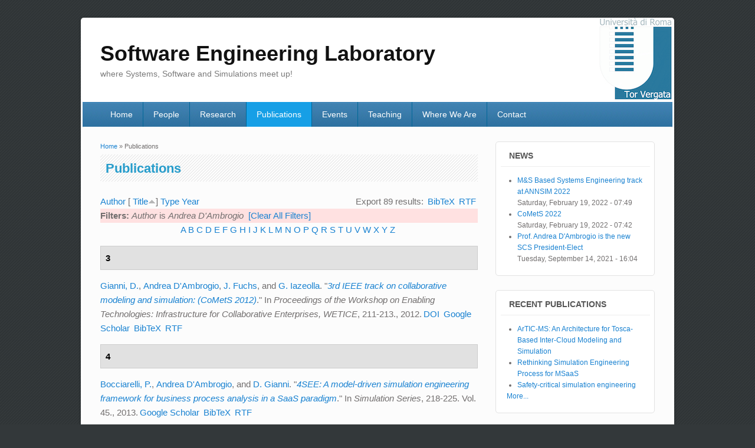

--- FILE ---
content_type: text/html; charset=utf-8
request_url: http://www.sel.uniroma2.it/publications?amp%3Bf%5Bauthor%5D=49&f%5Bauthor%5D=49&s=title&o=asc
body_size: 10899
content:
<!DOCTYPE html>
<html lang="en" dir="ltr"
  xmlns:content="http://purl.org/rss/1.0/modules/content/"
  xmlns:dc="http://purl.org/dc/terms/"
  xmlns:foaf="http://xmlns.com/foaf/0.1/"
  xmlns:og="http://ogp.me/ns#"
  xmlns:rdfs="http://www.w3.org/2000/01/rdf-schema#"
  xmlns:sioc="http://rdfs.org/sioc/ns#"
  xmlns:sioct="http://rdfs.org/sioc/types#"
  xmlns:skos="http://www.w3.org/2004/02/skos/core#"
  xmlns:xsd="http://www.w3.org/2001/XMLSchema#">
<head>
<meta charset="utf-8" />
<meta name="Generator" content="Drupal 7 (http://drupal.org)" />
<meta name="viewport" content="width=device-width, initial-scale=1, maximum-scale=1" />
<title>Publications | Software Engineering Laboratory</title>
<style type="text/css" media="all">
@import url("http://www.sel.uniroma2.it/modules/system/system.base.css?s6le4d");
@import url("http://www.sel.uniroma2.it/modules/system/system.menus.css?s6le4d");
@import url("http://www.sel.uniroma2.it/modules/system/system.messages.css?s6le4d");
@import url("http://www.sel.uniroma2.it/modules/system/system.theme.css?s6le4d");
</style>
<style type="text/css" media="all">
@import url("http://www.sel.uniroma2.it/modules/comment/comment.css?s6le4d");
@import url("http://www.sel.uniroma2.it/modules/field/theme/field.css?s6le4d");
@import url("http://www.sel.uniroma2.it/modules/node/node.css?s6le4d");
@import url("http://www.sel.uniroma2.it/modules/search/search.css?s6le4d");
@import url("http://www.sel.uniroma2.it/modules/user/user.css?s6le4d");
@import url("http://www.sel.uniroma2.it/sites/all/modules/views/css/views.css?s6le4d");
</style>
<style type="text/css" media="all">
@import url("http://www.sel.uniroma2.it/sites/all/modules/colorbox/styles/default/colorbox_style.css?s6le4d");
@import url("http://www.sel.uniroma2.it/sites/all/modules/ctools/css/ctools.css?s6le4d");
@import url("http://www.sel.uniroma2.it/sites/all/modules/tagclouds/tagclouds.css?s6le4d");
@import url("http://www.sel.uniroma2.it/sites/all/modules/biblio/biblio.css?s6le4d");
</style>
<style type="text/css" media="all">
@import url("http://www.sel.uniroma2.it/sites/all/themes/impact_theme/style.css?s6le4d");
</style>
<script type="text/javascript" src="http://www.sel.uniroma2.it/misc/jquery.js?v=1.4.4"></script>
<script type="text/javascript" src="http://www.sel.uniroma2.it/misc/jquery-extend-3.4.0.js?v=1.4.4"></script>
<script type="text/javascript" src="http://www.sel.uniroma2.it/misc/jquery-html-prefilter-3.5.0-backport.js?v=1.4.4"></script>
<script type="text/javascript" src="http://www.sel.uniroma2.it/misc/jquery.once.js?v=1.2"></script>
<script type="text/javascript" src="http://www.sel.uniroma2.it/misc/drupal.js?s6le4d"></script>
<script type="text/javascript" src="http://www.sel.uniroma2.it/misc/form-single-submit.js?v=7.98"></script>
<script type="text/javascript" src="http://www.sel.uniroma2.it/sites/all/libraries/colorbox/jquery.colorbox-min.js?s6le4d"></script>
<script type="text/javascript" src="http://www.sel.uniroma2.it/sites/all/modules/colorbox/js/colorbox.js?s6le4d"></script>
<script type="text/javascript" src="http://www.sel.uniroma2.it/sites/all/modules/colorbox/styles/default/colorbox_style.js?s6le4d"></script>
<script type="text/javascript" src="http://www.sel.uniroma2.it/sites/all/themes/impact_theme/js/main-menu.js?s6le4d"></script>
<script type="text/javascript" src="http://www.sel.uniroma2.it/sites/all/themes/impact_theme/js/pngfix.min.js?s6le4d"></script>
<script type="text/javascript">
<!--//--><![CDATA[//><!--
jQuery.extend(Drupal.settings, {"basePath":"\/","pathPrefix":"","setHasJsCookie":0,"ajaxPageState":{"theme":"impact_theme","theme_token":"PiIiawjRg17kqupYGP_rWYI4YzIOD8wKY__7iBbST9A","js":{"misc\/jquery.js":1,"misc\/jquery-extend-3.4.0.js":1,"misc\/jquery-html-prefilter-3.5.0-backport.js":1,"misc\/jquery.once.js":1,"misc\/drupal.js":1,"misc\/form-single-submit.js":1,"sites\/all\/libraries\/colorbox\/jquery.colorbox-min.js":1,"sites\/all\/modules\/colorbox\/js\/colorbox.js":1,"sites\/all\/modules\/colorbox\/styles\/default\/colorbox_style.js":1,"sites\/all\/themes\/impact_theme\/js\/main-menu.js":1,"sites\/all\/themes\/impact_theme\/js\/pngfix.min.js":1},"css":{"modules\/system\/system.base.css":1,"modules\/system\/system.menus.css":1,"modules\/system\/system.messages.css":1,"modules\/system\/system.theme.css":1,"modules\/comment\/comment.css":1,"modules\/field\/theme\/field.css":1,"modules\/node\/node.css":1,"modules\/search\/search.css":1,"modules\/user\/user.css":1,"sites\/all\/modules\/views\/css\/views.css":1,"sites\/all\/modules\/colorbox\/styles\/default\/colorbox_style.css":1,"sites\/all\/modules\/ctools\/css\/ctools.css":1,"sites\/all\/modules\/tagclouds\/tagclouds.css":1,"sites\/all\/modules\/biblio\/biblio.css":1,"sites\/all\/themes\/impact_theme\/style.css":1}},"colorbox":{"opacity":"0.85","current":"{current} of {total}","previous":"\u00ab Prev","next":"Next \u00bb","close":"Close","maxWidth":"98%","maxHeight":"98%","fixed":true,"mobiledetect":true,"mobiledevicewidth":"480px","file_public_path":"\/sites\/default\/files","specificPagesDefaultValue":"admin*\nimagebrowser*\nimg_assist*\nimce*\nnode\/add\/*\nnode\/*\/edit\nprint\/*\nprintpdf\/*\nsystem\/ajax\nsystem\/ajax\/*"},"urlIsAjaxTrusted":{"\/publications?amp%3Bf%5Bauthor%5D=49\u0026f%5Bauthor%5D=49\u0026s=title\u0026o=asc":true}});
//--><!]]>
</script>
<!--[if lt IE 9]><script src="/sites/all/themes/impact_theme/js/html5.js"></script><![endif]-->
</head>
<body class="html not-front not-logged-in one-sidebar sidebar-first page-publications">
    <div id="wrapper">
  <header id="header" class="clearfix">
          <hgroup id="site-name-wrap">
        <h1 id="site-name">
          <a href="/" title="Home">
            <span>Software Engineering Laboratory</span>
          </a>
        </h1>
        <h2 id="site-slogan">where Systems, Software and Simulations meet up!</h2>      </hgroup>
            <nav id="navigation" role="navigation">
      <div id="main-menu">
        <ul class="menu"><li class="first leaf"><a href="/">Home</a></li>
<li class="leaf"><a href="/people" title="People">People</a></li>
<li class="leaf"><a href="/research" title="Research Area">Research</a></li>
<li class="leaf active-trail"><a href="/publications" title="" class="active-trail active">Publications</a></li>
<li class="leaf"><a href="/events">Events</a></li>
<li class="leaf"><a href="/teaching">Teaching</a></li>
<li class="leaf"><a href="/where-we-are" title="Where We Are">Where We Are</a></li>
<li class="last leaf"><a href="/contact" title="Contact Form">Contact</a></li>
</ul>      </div>
    </nav>
  </header>

  
  <div id="main" class="clearfix">
    <div id="primary">
      <section id="content" role="main">
        
        <div id="breadcrumbs"><h2 class="element-invisible">You are here</h2><nav class="breadcrumb"><a href="/">Home</a> » Publications</nav></div>                        <div id="content-wrap">
                    <h1 class="page-title">Publications</h1>                                                  <div class="region region-content">
  <div id="block-system-main" class="block block-system">

      
  <div class="content">
    <div id="biblio-header" class="clear-block"><div class="biblio-export">Export 89 results: <ul class="biblio-export-buttons"><li class="biblio_bibtex first"><a href="/publications/export/bibtex?f%5Bauthor%5D=49" title="Click to download the BibTeX formatted file" rel="nofollow">BibTeX</a></li>
<li class="biblio_rtf last"><a href="/publications/export/rtf?f%5Bauthor%5D=49" title="Click to download the RTF formatted file" rel="nofollow">RTF</a></li>
</ul></div> <a href="/publications?amp%3Bf%5Bauthor%5D=49&amp;f%5Bauthor%5D=49&amp;s=author&amp;o=asc" title="Click a second time to reverse the sort order" class="active">Author</a>  [ <a href="/publications?amp%3Bf%5Bauthor%5D=49&amp;f%5Bauthor%5D=49&amp;s=title&amp;o=desc" title="Click a second time to reverse the sort order" class="active active">Title</a><img typeof="foaf:Image" src="http://www.sel.uniroma2.it/sites/all/modules/biblio/misc/arrow-desc.png" alt="(Desc)" />]  <a href="/publications?amp%3Bf%5Bauthor%5D=49&amp;f%5Bauthor%5D=49&amp;s=type&amp;o=asc" title="Click a second time to reverse the sort order" class="active">Type</a>  <a href="/publications?amp%3Bf%5Bauthor%5D=49&amp;f%5Bauthor%5D=49&amp;s=year&amp;o=desc" title="Click a second time to reverse the sort order" class="active">Year</a> <div class="biblio-filter-status"><div class="biblio-current-filters"><b>Filters: </b><em class="placeholder">Author</em> is <em class="placeholder">Andrea D&#039;Ambrogio</em>&nbsp;&nbsp;<a href="/publications/filter/clear?amp%3Bf%5Bauthor%5D=49&amp;s=title&amp;o=asc">[Clear All Filters]</a></div></div><div class="biblio-alpha-line"><div class="biblio-alpha-line"><a href="/publications?f%5Btg%5D=A" rel="nofollow" class="active">A</a>&nbsp;<a href="/publications?f%5Btg%5D=B" rel="nofollow" class="active">B</a>&nbsp;<a href="/publications?f%5Btg%5D=C" rel="nofollow" class="active">C</a>&nbsp;<a href="/publications?f%5Btg%5D=D" rel="nofollow" class="active">D</a>&nbsp;<a href="/publications?f%5Btg%5D=E" rel="nofollow" class="active">E</a>&nbsp;<a href="/publications?f%5Btg%5D=F" rel="nofollow" class="active">F</a>&nbsp;<a href="/publications?f%5Btg%5D=G" rel="nofollow" class="active">G</a>&nbsp;<a href="/publications?f%5Btg%5D=H" rel="nofollow" class="active">H</a>&nbsp;<a href="/publications?f%5Btg%5D=I" rel="nofollow" class="active">I</a>&nbsp;<a href="/publications?f%5Btg%5D=J" rel="nofollow" class="active">J</a>&nbsp;<a href="/publications?f%5Btg%5D=K" rel="nofollow" class="active">K</a>&nbsp;<a href="/publications?f%5Btg%5D=L" rel="nofollow" class="active">L</a>&nbsp;<a href="/publications?f%5Btg%5D=M" rel="nofollow" class="active">M</a>&nbsp;<a href="/publications?f%5Btg%5D=N" rel="nofollow" class="active">N</a>&nbsp;<a href="/publications?f%5Btg%5D=O" rel="nofollow" class="active">O</a>&nbsp;<a href="/publications?f%5Btg%5D=P" rel="nofollow" class="active">P</a>&nbsp;<a href="/publications?f%5Btg%5D=Q" rel="nofollow" class="active">Q</a>&nbsp;<a href="/publications?f%5Btg%5D=R" rel="nofollow" class="active">R</a>&nbsp;<a href="/publications?f%5Btg%5D=S" rel="nofollow" class="active">S</a>&nbsp;<a href="/publications?f%5Btg%5D=T" rel="nofollow" class="active">T</a>&nbsp;<a href="/publications?f%5Btg%5D=U" rel="nofollow" class="active">U</a>&nbsp;<a href="/publications?f%5Btg%5D=V" rel="nofollow" class="active">V</a>&nbsp;<a href="/publications?f%5Btg%5D=W" rel="nofollow" class="active">W</a>&nbsp;<a href="/publications?f%5Btg%5D=X" rel="nofollow" class="active">X</a>&nbsp;<a href="/publications?f%5Btg%5D=Y" rel="nofollow" class="active">Y</a>&nbsp;<a href="/publications?f%5Btg%5D=Z" rel="nofollow" class="active">Z</a>&nbsp;</div></div></div><div class="biblio-category-section"><div class="biblio-separator-bar">3</div><div class="biblio-entry"><span class="biblio-authors"><a href="/publications?amp%3Bf%5Bauthor%5D=49&amp;f%5Bauthor%5D=3&amp;s=title&amp;o=asc" rel="nofollow" class="active">Gianni, D.</a>, <a href="/publications?amp%3Bf%5Bauthor%5D=49&amp;f%5Bauthor%5D=49&amp;s=title&amp;o=asc" rel="nofollow" class="active">Andrea D&#039;Ambrogio</a>, <a href="/publications?amp%3Bf%5Bauthor%5D=49&amp;f%5Bauthor%5D=22&amp;s=title&amp;o=asc" rel="nofollow" class="active">J. Fuchs</a>, and <a href="/publications?amp%3Bf%5Bauthor%5D=49&amp;f%5Bauthor%5D=11&amp;s=title&amp;o=asc" rel="nofollow" class="active">G. Iazeolla</a>.</span> "<i><span class="biblio-title-chicago"><a href="/publications/3rd-ieee-track-collaborative-modeling-and-simulation-comets-2012">3rd IEEE track on collaborative modeling and simulation: (CoMetS 2012)</a></span></i>." In <i>Proceedings of the Workshop on Enabling Technologies: Infrastructure for Collaborative Enterprises, WETICE</i>, 211-213., 2012.<span class="Z3988" title="ctx_ver=Z39.88-2004&amp;rft_val_fmt=info%3Aofi%2Ffmt%3Akev%3Amtx%3Adc&amp;rft.title=3rd+IEEE+track+on+collaborative+modeling+and+simulation%3A+%28CoMetS+2012%29&amp;rft.issn=15244547&amp;rft.isbn=9780769547176&amp;rft.date=2012&amp;rft.spage=211&amp;rft.epage=213&amp;rft.aulast=Gianni&amp;rft.aufirst=D.&amp;rft.au=D%27Ambrogio%2C+A.&amp;rft.au=Fuchs%2C+J.&amp;rft.au=Iazeolla%2C+G.&amp;rft_id=info%3Adoi%2F10.1109%2FWETICE.2012.110"></span><ul class="biblio-export-buttons"><li class="biblio_crossref first"><a href="http://dx.doi.org/10.1109/WETICE.2012.110" title="Click to view the CrossRef listing for this node">DOI</a></li>
<li class="biblio_google_scholar"><a href="http://scholar.google.com/scholar?btnG=Search%2BScholar&amp;as_q=%223rd%2BIEEE%2Btrack%2Bon%2Bcollaborative%2Bmodeling%2Band%2Bsimulation%3A%2BCoMetS%2B2012%22&amp;as_sauthors=Gianni&amp;as_occt=any&amp;as_epq=&amp;as_oq=&amp;as_eq=&amp;as_publication=&amp;as_ylo=&amp;as_yhi=&amp;as_sdtAAP=1&amp;as_sdtp=1" title="Click to search Google Scholar for this entry" rel="nofollow">Google Scholar</a></li>
<li class="biblio_bibtex"><a href="/publications/export/bibtex/44" title="Click to download the BibTeX formatted file" rel="nofollow">BibTeX</a></li>
<li class="biblio_rtf last"><a href="/publications/export/rtf/44" title="Click to download the RTF formatted file" rel="nofollow">RTF</a></li>
</ul></div></div><div class="biblio-category-section"><div class="biblio-separator-bar">4</div><div class="biblio-entry"><span class="biblio-authors"><a href="/publications?amp%3Bf%5Bauthor%5D=49&amp;f%5Bauthor%5D=10&amp;s=title&amp;o=asc" rel="nofollow" class="active">Bocciarelli, P.</a>, <a href="/publications?amp%3Bf%5Bauthor%5D=49&amp;f%5Bauthor%5D=49&amp;s=title&amp;o=asc" rel="nofollow" class="active">Andrea D&#039;Ambrogio</a>, and <a href="/publications?amp%3Bf%5Bauthor%5D=49&amp;f%5Bauthor%5D=3&amp;s=title&amp;o=asc" rel="nofollow" class="active">D. Gianni</a>.</span> "<i><span class="biblio-title-chicago"><a href="/publications/4see-model-driven-simulation-engineering-framework-business-process-analysis-saas">4SEE: A model-driven simulation engineering framework for business process analysis in a SaaS paradigm</a></span></i>." In <i>Simulation Series</i>, 218-225. Vol. 45., 2013.<span class="Z3988" title="ctx_ver=Z39.88-2004&amp;rft_val_fmt=info%3Aofi%2Ffmt%3Akev%3Amtx%3Adc&amp;rft.title=4SEE%3A+A+model-driven+simulation+engineering+framework+for+business+process+analysis+in+a+SaaS+paradigm&amp;rft.issn=07359276&amp;rft.isbn=9781627480321&amp;rft.date=2013&amp;rft.volume=45&amp;rft.spage=218&amp;rft.epage=225&amp;rft.aulast=Bocciarelli&amp;rft.aufirst=P.&amp;rft.au=D%27Ambrogio%2C+A.&amp;rft.au=Gianni%2C+D."></span><ul class="biblio-export-buttons"><li class="biblio_google_scholar first"><a href="http://scholar.google.com/scholar?btnG=Search%2BScholar&amp;as_q=%224SEE%3A%2BA%2Bmodel-driven%2Bsimulation%2Bengineering%2Bframework%2Bfor%2Bbusiness%2Bprocess%2Banalysis%2Bin%2Ba%2BSaaS%2Bparadigm%22&amp;as_sauthors=Bocciarelli&amp;as_occt=any&amp;as_epq=&amp;as_oq=&amp;as_eq=&amp;as_publication=&amp;as_ylo=&amp;as_yhi=&amp;as_sdtAAP=1&amp;as_sdtp=1" title="Click to search Google Scholar for this entry" rel="nofollow">Google Scholar</a></li>
<li class="biblio_bibtex"><a href="/publications/export/bibtex/34" title="Click to download the BibTeX formatted file" rel="nofollow">BibTeX</a></li>
<li class="biblio_rtf last"><a href="/publications/export/rtf/34" title="Click to download the RTF formatted file" rel="nofollow">RTF</a></li>
</ul></div></div><div class="biblio-category-section"><div class="biblio-separator-bar">A</div><div class="biblio-entry"><span class="biblio-authors"><a href="/publications?amp%3Bf%5Bauthor%5D=49&amp;f%5Bauthor%5D=10&amp;s=title&amp;o=asc" rel="nofollow" class="active">Bocciarelli, P.</a>, and <a href="/publications?amp%3Bf%5Bauthor%5D=49&amp;f%5Bauthor%5D=49&amp;s=title&amp;o=asc" rel="nofollow" class="active">Andrea D&#039;Ambrogio</a>.</span> "<i><span class="biblio-title-chicago"><a href="/publications/automated-performance-analysis-business-processes">Automated performance analysis of business processes</a></span></i>." In <i>Simulation Series</i>, 266-274. Vol. 44., 2012.<span class="Z3988" title="ctx_ver=Z39.88-2004&amp;rft_val_fmt=info%3Aofi%2Ffmt%3Akev%3Amtx%3Adc&amp;rft.title=Automated+performance+analysis+of+business+processes&amp;rft.issn=07359276&amp;rft.isbn=9781618397867&amp;rft.date=2012&amp;rft.volume=44&amp;rft.spage=266&amp;rft.epage=274&amp;rft.aulast=Bocciarelli&amp;rft.aufirst=P.&amp;rft.au=D%27Ambrogio%2C+A."></span><ul class="biblio-export-buttons"><li class="biblio_google_scholar first"><a href="http://scholar.google.com/scholar?btnG=Search%2BScholar&amp;as_q=%22Automated%2Bperformance%2Banalysis%2Bof%2Bbusiness%2Bprocesses%22&amp;as_sauthors=Bocciarelli&amp;as_occt=any&amp;as_epq=&amp;as_oq=&amp;as_eq=&amp;as_publication=&amp;as_ylo=&amp;as_yhi=&amp;as_sdtAAP=1&amp;as_sdtp=1" title="Click to search Google Scholar for this entry" rel="nofollow">Google Scholar</a></li>
<li class="biblio_bibtex"><a href="/publications/export/bibtex/36" title="Click to download the BibTeX formatted file" rel="nofollow">BibTeX</a></li>
<li class="biblio_rtf last"><a href="/publications/export/rtf/36" title="Click to download the RTF formatted file" rel="nofollow">RTF</a></li>
</ul></div><div class="biblio-entry"><span class="biblio-authors"><a href="/publications?amp%3Bf%5Bauthor%5D=49&amp;f%5Bauthor%5D=43&amp;s=title&amp;o=asc" rel="nofollow" class="active">Cortellessa, V.</a>, <a href="/publications?amp%3Bf%5Bauthor%5D=49&amp;f%5Bauthor%5D=49&amp;s=title&amp;o=asc" rel="nofollow" class="active">Andrea D&#039;Ambrogio</a>, and <a href="/publications?amp%3Bf%5Bauthor%5D=49&amp;f%5Bauthor%5D=11&amp;s=title&amp;o=asc" rel="nofollow" class="active">G. Iazeolla</a>.</span> "<span class="biblio-title-chicago"><a href="/publications/automatic-derivation-software-performance-models-case-documents">Automatic derivation of software performance models from CASE documents</a></span>." <i>Performance Evaluation</i> 45 (2001): 81-105.<span class="Z3988" title="ctx_ver=Z39.88-2004&amp;rft_val_fmt=info%3Aofi%2Ffmt%3Akev%3Amtx%3Ajournal&amp;rft.atitle=Automatic+derivation+of+software+performance+models+from+CASE+documents&amp;rft.title=Performance+Evaluation&amp;rft.issn=01665316&amp;rft.date=2001&amp;rft.volume=45&amp;rft.spage=81&amp;rft.epage=105&amp;rft.aulast=Cortellessa&amp;rft.aufirst=V.&amp;rft.au=D%27Ambrogio%2C+A.&amp;rft.au=Iazeolla%2C+G.&amp;rft_id=info%3Adoi%2F10.1016%2FS0166-5316%2801%2900036-0"></span><ul class="biblio-export-buttons"><li class="biblio_crossref first"><a href="http://dx.doi.org/10.1016/S0166-5316(01)00036-0" title="Click to view the CrossRef listing for this node">DOI</a></li>
<li class="biblio_google_scholar"><a href="http://scholar.google.com/scholar?btnG=Search%2BScholar&amp;as_q=%22Automatic%2Bderivation%2Bof%2Bsoftware%2Bperformance%2Bmodels%2Bfrom%2BCASE%2Bdocuments%22&amp;as_sauthors=Cortellessa&amp;as_occt=any&amp;as_epq=&amp;as_oq=&amp;as_eq=&amp;as_publication=&amp;as_ylo=&amp;as_yhi=&amp;as_sdtAAP=1&amp;as_sdtp=1" title="Click to search Google Scholar for this entry" rel="nofollow">Google Scholar</a></li>
<li class="biblio_bibtex"><a href="/publications/export/bibtex/96" title="Click to download the BibTeX formatted file" rel="nofollow">BibTeX</a></li>
<li class="biblio_rtf last"><a href="/publications/export/rtf/96" title="Click to download the RTF formatted file" rel="nofollow">RTF</a></li>
</ul></div></div><div class="biblio-category-section"><div class="biblio-separator-bar">B</div><div class="biblio-entry"><span class="biblio-authors"><a href="/publications?amp%3Bf%5Bauthor%5D=49&amp;f%5Bauthor%5D=3&amp;s=title&amp;o=asc" rel="nofollow" class="active">Gianni, D.</a>, <a href="/publications?amp%3Bf%5Bauthor%5D=49&amp;f%5Bauthor%5D=49&amp;s=title&amp;o=asc" rel="nofollow" class="active">Andrea D&#039;Ambrogio</a>, and <a href="/publications?amp%3Bf%5Bauthor%5D=49&amp;f%5Bauthor%5D=29&amp;s=title&amp;o=asc" rel="nofollow" class="active">M. Grasso</a>.</span> "<i><span class="biblio-title-chicago"><a href="/publications/bom2uml-integrating-bom-specifications-uml-based-development-environments">BOM2UML: Integrating BOM specifications into UML-based development environments</a></span></i>." In <i>Simulation Series</i>, 310-317. Vol. 44., 2012.<span class="Z3988" title="ctx_ver=Z39.88-2004&amp;rft_val_fmt=info%3Aofi%2Ffmt%3Akev%3Amtx%3Adc&amp;rft.title=BOM2UML%3A+Integrating+BOM+specifications+into+UML-based+development+environments&amp;rft.issn=07359276&amp;rft.isbn=9781618397867&amp;rft.date=2012&amp;rft.volume=44&amp;rft.spage=310&amp;rft.epage=317&amp;rft.aulast=Gianni&amp;rft.aufirst=D.&amp;rft.au=D%27Ambrogio%2C+A.&amp;rft.au=Grasso%2C+M."></span><ul class="biblio-export-buttons"><li class="biblio_google_scholar first"><a href="http://scholar.google.com/scholar?btnG=Search%2BScholar&amp;as_q=%22BOM2UML%3A%2BIntegrating%2BBOM%2Bspecifications%2Binto%2BUML-based%2Bdevelopment%2Benvironments%22&amp;as_sauthors=Gianni&amp;as_occt=any&amp;as_epq=&amp;as_oq=&amp;as_eq=&amp;as_publication=&amp;as_ylo=&amp;as_yhi=&amp;as_sdtAAP=1&amp;as_sdtp=1" title="Click to search Google Scholar for this entry" rel="nofollow">Google Scholar</a></li>
<li class="biblio_bibtex"><a href="/publications/export/bibtex/39" title="Click to download the BibTeX formatted file" rel="nofollow">BibTeX</a></li>
<li class="biblio_rtf last"><a href="/publications/export/rtf/39" title="Click to download the RTF formatted file" rel="nofollow">RTF</a></li>
</ul></div><div class="biblio-entry"><span class="biblio-authors"><a href="/publications?amp%3Bf%5Bauthor%5D=49&amp;f%5Bauthor%5D=10&amp;s=title&amp;o=asc" rel="nofollow" class="active">Bocciarelli, P.</a>, and <a href="/publications?amp%3Bf%5Bauthor%5D=49&amp;f%5Bauthor%5D=49&amp;s=title&amp;o=asc" rel="nofollow" class="active">Andrea D&#039;Ambrogio</a>.</span> "<i><span class="biblio-title-chicago"><a href="/publications/bpmn-extension-modeling-non-functional-properties-business-processes">A BPMN extension for modeling non functional properties of business processes</a></span></i>." In <i>Simulation Series</i>, 160-168. Vol. 43., 2011.<span class="Z3988" title="ctx_ver=Z39.88-2004&amp;rft_val_fmt=info%3Aofi%2Ffmt%3Akev%3Amtx%3Adc&amp;rft.title=A+BPMN+extension+for+modeling+non+functional+properties+of+business+processes&amp;rft.issn=07359276&amp;rft.isbn=9781617828386&amp;rft.date=2011&amp;rft.volume=43&amp;rft.spage=160&amp;rft.epage=168&amp;rft.aulast=Bocciarelli&amp;rft.aufirst=P.&amp;rft.au=D%27Ambrogio%2C+A."></span><ul class="biblio-export-buttons"><li class="biblio_google_scholar first"><a href="http://scholar.google.com/scholar?btnG=Search%2BScholar&amp;as_q=%22A%2BBPMN%2Bextension%2Bfor%2Bmodeling%2Bnon%2Bfunctional%2Bproperties%2Bof%2Bbusiness%2Bprocesses%22&amp;as_sauthors=Bocciarelli&amp;as_occt=any&amp;as_epq=&amp;as_oq=&amp;as_eq=&amp;as_publication=&amp;as_ylo=&amp;as_yhi=&amp;as_sdtAAP=1&amp;as_sdtp=1" title="Click to search Google Scholar for this entry" rel="nofollow">Google Scholar</a></li>
<li class="biblio_bibtex"><a href="/publications/export/bibtex/46" title="Click to download the BibTeX formatted file" rel="nofollow">BibTeX</a></li>
<li class="biblio_rtf last"><a href="/publications/export/rtf/46" title="Click to download the RTF formatted file" rel="nofollow">RTF</a></li>
</ul></div><div class="biblio-entry"><span class="biblio-authors"><a href="/publications?amp%3Bf%5Bauthor%5D=49&amp;f%5Bauthor%5D=5&amp;s=title&amp;o=asc" rel="nofollow" class="active">Antonacci, G.</a>, <a href="/publications?amp%3Bf%5Bauthor%5D=49&amp;f%5Bauthor%5D=6&amp;s=title&amp;o=asc" rel="nofollow" class="active">A. Calabrese</a>, <a href="/publications?amp%3Bf%5Bauthor%5D=49&amp;f%5Bauthor%5D=49&amp;s=title&amp;o=asc" rel="nofollow" class="active">Andrea D&#039;Ambrogio</a>, <a href="/publications?amp%3Bf%5Bauthor%5D=49&amp;f%5Bauthor%5D=7&amp;s=title&amp;o=asc" rel="nofollow" class="active">A. Giglio</a>, <a href="/publications?amp%3Bf%5Bauthor%5D=49&amp;f%5Bauthor%5D=8&amp;s=title&amp;o=asc" rel="nofollow" class="active">B. Intrigila</a>, and <a href="/publications?amp%3Bf%5Bauthor%5D=49&amp;f%5Bauthor%5D=9&amp;s=title&amp;o=asc" rel="nofollow" class="active">N.L. Ghiron</a>.</span> "<i><span class="biblio-title-chicago"><a href="/publications/bpmn-based-automated-approach-analysis-healthcare-processes">A BPMN-based automated approach for the analysis of healthcare processes</a></span></i>." In <i>Proceedings - 25th IEEE International Conference on Enabling Technologies: Infrastructure for Collaborative Enterprises, WETICE 2016</i>, edited by <a href="/publications?amp%3Bf%5Bauthor%5D=49&amp;f%5Bauthor%5D=4&amp;s=title&amp;o=asc" rel="nofollow" class="active">Gaaloul W. Reddy S.M.</a>, 124-129. Institute of Electrical and Electronics Engineers Inc., 2016.<span class="Z3988" title="ctx_ver=Z39.88-2004&amp;rft_val_fmt=info%3Aofi%2Ffmt%3Akev%3Amtx%3Adc&amp;rft.title=A+BPMN-based+automated+approach+for+the+analysis+of+healthcare+processes&amp;rft.isbn=9781509016631&amp;rft.date=2016&amp;rft.spage=124&amp;rft.epage=129&amp;rft.aulast=Antonacci&amp;rft.aufirst=G.&amp;rft.au=Calabrese%2C+A.&amp;rft.au=D%27Ambrogio%2C+Andrea&amp;rft.au=Giglio%2C+A.&amp;rft.au=Intrigila%2C+B.&amp;rft.au=Ghiron%2C+N.L.&amp;rft.pub=Institute+of+Electrical+and+Electronics+Engineers+Inc.&amp;rft_id=info%3Adoi%2F10.1109%2FWETICE.2016.35"></span><ul class="biblio-export-buttons"><li class="biblio_crossref first"><a href="http://dx.doi.org/10.1109/WETICE.2016.35" title="Click to view the CrossRef listing for this node">DOI</a></li>
<li class="biblio_google_scholar"><a href="http://scholar.google.com/scholar?btnG=Search%2BScholar&amp;as_q=%22A%2BBPMN-based%2Bautomated%2Bapproach%2Bfor%2Bthe%2Banalysis%2Bof%2Bhealthcare%2Bprocesses%22&amp;as_sauthors=Antonacci&amp;as_occt=any&amp;as_epq=&amp;as_oq=&amp;as_eq=&amp;as_publication=&amp;as_ylo=&amp;as_yhi=&amp;as_sdtAAP=1&amp;as_sdtp=1" title="Click to search Google Scholar for this entry" rel="nofollow">Google Scholar</a></li>
<li class="biblio_bibtex"><a href="/publications/export/bibtex/14" title="Click to download the BibTeX formatted file" rel="nofollow">BibTeX</a></li>
<li class="biblio_rtf last"><a href="/publications/export/rtf/14" title="Click to download the RTF formatted file" rel="nofollow">RTF</a></li>
</ul></div></div><div class="biblio-category-section"><div class="biblio-separator-bar">C</div><div class="biblio-entry"><span class="biblio-authors"><a href="/publications?amp%3Bf%5Bauthor%5D=49&amp;f%5Bauthor%5D=46&amp;s=title&amp;o=asc" rel="nofollow" class="active">Iazeolla, Giuseppe</a>, <a href="/publications?amp%3Bf%5Bauthor%5D=49&amp;f%5Bauthor%5D=47&amp;s=title&amp;o=asc" rel="nofollow" class="active">Raffaela Mirandola</a>, and <a href="/publications?amp%3Bf%5Bauthor%5D=49&amp;f%5Bauthor%5D=49&amp;s=title&amp;o=asc" rel="nofollow" class="active">Andrea D&#039;Ambrogio</a>.</span> "<i><span class="biblio-title-chicago"><a href="/publications/collaborative-ivv-speed-tool-kit-performance-ivv-critical-software">Collaborative IV&amp;V by SPEED a tool-kit for the performance IV&amp;V of critical software</a></span></i>." In <i>Proceedings of the Workshop on Enabling Technologies: Infrastructure for Collaborative Enterprises, WET ICE</i>, 221-230. IEEE, Los Alamitos, CA, United States, 1995.<span class="Z3988" title="ctx_ver=Z39.88-2004&amp;rft_val_fmt=info%3Aofi%2Ffmt%3Akev%3Amtx%3Adc&amp;rft.title=Collaborative+IV%26amp%3BV+by+SPEED+a+tool-kit+for+the+performance+IV%26amp%3BV+of+critical+software&amp;rft.date=1995&amp;rft.spage=221&amp;rft.epage=230&amp;rft.aulast=Iazeolla&amp;rft.aufirst=Giuseppe&amp;rft.au=Mirandola%2C+Raffaela&amp;rft.au=D%27Ambrogio%2C+Andrea&amp;rft.pub=IEEE%2C+Los+Alamitos%2C+CA%2C+United+States"></span><ul class="biblio-export-buttons"><li class="biblio_google_scholar first"><a href="http://scholar.google.com/scholar?btnG=Search%2BScholar&amp;as_q=%22Collaborative%2BIV%26V%2Bby%2BSPEED%2Ba%2Btool-kit%2Bfor%2Bthe%2Bperformance%2BIV%26V%2Bof%2Bcritical%2Bsoftware%22&amp;as_sauthors=Iazeolla&amp;as_occt=any&amp;as_epq=&amp;as_oq=&amp;as_eq=&amp;as_publication=&amp;as_ylo=&amp;as_yhi=&amp;as_sdtAAP=1&amp;as_sdtp=1" title="Click to search Google Scholar for this entry" rel="nofollow">Google Scholar</a></li>
<li class="biblio_bibtex"><a href="/publications/export/bibtex/99" title="Click to download the BibTeX formatted file" rel="nofollow">BibTeX</a></li>
<li class="biblio_rtf last"><a href="/publications/export/rtf/99" title="Click to download the RTF formatted file" rel="nofollow">RTF</a></li>
</ul></div><div class="biblio-entry"><span class="biblio-authors"><a href="/publications?amp%3Bf%5Bauthor%5D=49&amp;f%5Bauthor%5D=32&amp;s=title&amp;o=asc" rel="nofollow" class="active">Angelaccio, M.</a>, <a href="/publications?amp%3Bf%5Bauthor%5D=49&amp;f%5Bauthor%5D=49&amp;s=title&amp;o=asc" rel="nofollow" class="active">Andrea D&#039;Ambrogio</a>, and <a href="/publications?amp%3Bf%5Bauthor%5D=49&amp;f%5Bauthor%5D=40&amp;s=title&amp;o=asc" rel="nofollow" class="active">B. Buttarazzi</a>.</span> "<i><span class="biblio-title-chicago"><a href="/publications/cops-collaborative-peer-peer-information-systems-workshop-report-0">COPS - Collaborative peer-to-peer information systems workshop report</a></span></i>." In <i>Proceedings of the Workshop on Enabling Technologies: Infrastructure for Collaborative Enterprises, WETICE</i>, 55-56., 2006.<span class="Z3988" title="ctx_ver=Z39.88-2004&amp;rft_val_fmt=info%3Aofi%2Ffmt%3Akev%3Amtx%3Adc&amp;rft.title=COPS+-+Collaborative+peer-to-peer+information+systems+workshop+report&amp;rft.issn=15244547&amp;rft.isbn=0769526233%3B+9780769526232&amp;rft.date=2006&amp;rft.spage=55&amp;rft.epage=56&amp;rft.aulast=Angelaccio&amp;rft.aufirst=M.&amp;rft.au=Ambrogio%2C+A.D.&amp;rft.au=Buttarazzi%2C+B.&amp;rft_id=info%3Adoi%2F10.1109%2FWETICE.2006.25"></span><ul class="biblio-export-buttons"><li class="biblio_crossref first"><a href="http://dx.doi.org/10.1109/WETICE.2006.25" title="Click to view the CrossRef listing for this node">DOI</a></li>
<li class="biblio_google_scholar"><a href="http://scholar.google.com/scholar?btnG=Search%2BScholar&amp;as_q=%22COPS%2B-%2BCollaborative%2Bpeer-to-peer%2Binformation%2Bsystems%2Bworkshop%2Breport%22&amp;as_sauthors=Angelaccio&amp;as_occt=any&amp;as_epq=&amp;as_oq=&amp;as_eq=&amp;as_publication=&amp;as_ylo=&amp;as_yhi=&amp;as_sdtAAP=1&amp;as_sdtp=1" title="Click to search Google Scholar for this entry" rel="nofollow">Google Scholar</a></li>
<li class="biblio_bibtex"><a href="/publications/export/bibtex/84" title="Click to download the BibTeX formatted file" rel="nofollow">BibTeX</a></li>
<li class="biblio_rtf last"><a href="/publications/export/rtf/84" title="Click to download the RTF formatted file" rel="nofollow">RTF</a></li>
</ul></div><div class="biblio-entry"><span class="biblio-authors"><a href="/publications?amp%3Bf%5Bauthor%5D=49&amp;f%5Bauthor%5D=32&amp;s=title&amp;o=asc" rel="nofollow" class="active">Angelaccio, M.</a>, and <a href="/publications?amp%3Bf%5Bauthor%5D=49&amp;f%5Bauthor%5D=49&amp;s=title&amp;o=asc" rel="nofollow" class="active">Andrea D&#039;Ambrogio</a>.</span> "<i><span class="biblio-title-chicago"><a href="/publications/cops-collaborative-peer-peer-information-systems-workshop-report">COPS - Collaborative peer-to-peer information systems workshop report</a></span></i>." In <i>Proceedings of the Workshop on Enabling Technologies: Infrastructure for Collaborative Enterprises, WETICE</i>, 111-112., 2007.<span class="Z3988" title="ctx_ver=Z39.88-2004&amp;rft_val_fmt=info%3Aofi%2Ffmt%3Akev%3Amtx%3Adc&amp;rft.title=COPS+-+Collaborative+peer-to-peer+information+systems+workshop+report&amp;rft.issn=15244547&amp;rft.isbn=0769528791%3B+9780769528793&amp;rft.date=2007&amp;rft.spage=111&amp;rft.epage=112&amp;rft.aulast=Angelaccio&amp;rft.aufirst=M.&amp;rft.au=D%27Ambrogio%2C+A.&amp;rft_id=info%3Adoi%2F10.1109%2FWETICE.2007.4407136"></span><ul class="biblio-export-buttons"><li class="biblio_crossref first"><a href="http://dx.doi.org/10.1109/WETICE.2007.4407136" title="Click to view the CrossRef listing for this node">DOI</a></li>
<li class="biblio_google_scholar"><a href="http://scholar.google.com/scholar?btnG=Search%2BScholar&amp;as_q=%22COPS%2B-%2BCollaborative%2Bpeer-to-peer%2Binformation%2Bsystems%2Bworkshop%2Breport%22&amp;as_sauthors=Angelaccio&amp;as_occt=any&amp;as_epq=&amp;as_oq=&amp;as_eq=&amp;as_publication=&amp;as_ylo=&amp;as_yhi=&amp;as_sdtAAP=1&amp;as_sdtp=1" title="Click to search Google Scholar for this entry" rel="nofollow">Google Scholar</a></li>
<li class="biblio_bibtex"><a href="/publications/export/bibtex/75" title="Click to download the BibTeX formatted file" rel="nofollow">BibTeX</a></li>
<li class="biblio_rtf last"><a href="/publications/export/rtf/75" title="Click to download the RTF formatted file" rel="nofollow">RTF</a></li>
</ul></div><div class="biblio-entry"><span class="biblio-authors"><a href="/publications?amp%3Bf%5Bauthor%5D=49&amp;f%5Bauthor%5D=49&amp;s=title&amp;o=asc" rel="nofollow" class="active">D&#039;Ambrogio, Andrea</a>, and <a href="/publications?amp%3Bf%5Bauthor%5D=49&amp;f%5Bauthor%5D=11&amp;s=title&amp;o=asc" rel="nofollow" class="active">G. Iazeolla</a>.</span> "<span class="biblio-title-chicago"><a href="/publications/corba-based-approach-design-gateways-multidatabase-systems">CORBA-based approach to design gateways for multidatabase systems</a></span>." <i>Journal of Engineering and Applied Science</i> (1997): 49-54.<span class="Z3988" title="ctx_ver=Z39.88-2004&amp;rft_val_fmt=info%3Aofi%2Ffmt%3Akev%3Amtx%3Ajournal&amp;rft.atitle=CORBA-based+approach+to+design+gateways+for+multidatabase+systems&amp;rft.title=Journal+of+Engineering+and+Applied+Science&amp;rft.issn=11101903&amp;rft.date=1997&amp;rft.spage=49&amp;rft.epage=54&amp;rft.aulast=D%26%23039%3BAmbrogio&amp;rft.aufirst=Andrea&amp;rft.au=Iazeolla%2C+G.&amp;rft.au=Iazeolla%2C+G.&amp;rft.pub=Cairo+Univ%2C+Cairo%2C+Egypt"></span><ul class="biblio-export-buttons"><li class="biblio_google_scholar first"><a href="http://scholar.google.com/scholar?btnG=Search%2BScholar&amp;as_q=%22CORBA-based%2Bapproach%2Bto%2Bdesign%2Bgateways%2Bfor%2Bmultidatabase%2Bsystems%22&amp;as_sauthors=D%27Ambrogio&amp;as_occt=any&amp;as_epq=&amp;as_oq=&amp;as_eq=&amp;as_publication=&amp;as_ylo=&amp;as_yhi=&amp;as_sdtAAP=1&amp;as_sdtp=1" title="Click to search Google Scholar for this entry" rel="nofollow">Google Scholar</a></li>
<li class="biblio_bibtex"><a href="/publications/export/bibtex/98" title="Click to download the BibTeX formatted file" rel="nofollow">BibTeX</a></li>
<li class="biblio_rtf last"><a href="/publications/export/rtf/98" title="Click to download the RTF formatted file" rel="nofollow">RTF</a></li>
</ul></div></div><div class="biblio-category-section"><div class="biblio-separator-bar">D</div><div class="biblio-entry"><span class="biblio-authors"><a href="/publications?amp%3Bf%5Bauthor%5D=49&amp;f%5Bauthor%5D=49&amp;s=title&amp;o=asc" rel="nofollow" class="active">D&#039;Ambrogio, Andrea</a>, and <a href="/publications?amp%3Bf%5Bauthor%5D=49&amp;f%5Bauthor%5D=11&amp;s=title&amp;o=asc" rel="nofollow" class="active">G. Iazeolla</a>.</span> "<i><span class="biblio-title-chicago"><a href="/publications/design-xmi-based-tools-building-eqn-models-software-systems">Design of XMI-based tools for building EQN models of software systems</a></span></i>." In <i>Proceedings of the IASTED International Conference on Software Engineering: part of the 23rd IASTED International Multi-Conference on Applied Informatics, SE 2005</i>, 366-371., 2005.<span class="Z3988" title="ctx_ver=Z39.88-2004&amp;rft_val_fmt=info%3Aofi%2Ffmt%3Akev%3Amtx%3Adc&amp;rft.title=Design+of+XMI-based+tools+for+building+EQN+models+of+software+systems&amp;rft.isbn=0889864640%3B+9780889864641&amp;rft.date=2005&amp;rft.spage=366&amp;rft.epage=371&amp;rft.aulast=D%26%23039%3BAmbrogio&amp;rft.aufirst=A.&amp;rft.au=Iazeolla%2C+G."></span><ul class="biblio-export-buttons"><li class="biblio_google_scholar first"><a href="http://scholar.google.com/scholar?btnG=Search%2BScholar&amp;as_q=%22Design%2Bof%2BXMI-based%2Btools%2Bfor%2Bbuilding%2BEQN%2Bmodels%2Bof%2Bsoftware%2Bsystems%22&amp;as_sauthors=D%27Ambrogio&amp;as_occt=any&amp;as_epq=&amp;as_oq=&amp;as_eq=&amp;as_publication=&amp;as_ylo=&amp;as_yhi=&amp;as_sdtAAP=1&amp;as_sdtp=1" title="Click to search Google Scholar for this entry" rel="nofollow">Google Scholar</a></li>
<li class="biblio_bibtex"><a href="/publications/export/bibtex/90" title="Click to download the BibTeX formatted file" rel="nofollow">BibTeX</a></li>
<li class="biblio_rtf last"><a href="/publications/export/rtf/90" title="Click to download the RTF formatted file" rel="nofollow">RTF</a></li>
</ul></div><div class="biblio-entry"><span class="biblio-authors"><a href="/publications?amp%3Bf%5Bauthor%5D=49&amp;f%5Bauthor%5D=3&amp;s=title&amp;o=asc" rel="nofollow" class="active">Gianni, D.</a>, <a href="/publications?amp%3Bf%5Bauthor%5D=49&amp;f%5Bauthor%5D=49&amp;s=title&amp;o=asc" rel="nofollow" class="active">Andrea D&#039;Ambrogio</a>, and <a href="/publications?amp%3Bf%5Bauthor%5D=49&amp;f%5Bauthor%5D=11&amp;s=title&amp;o=asc" rel="nofollow" class="active">G. Iazeolla</a>.</span> "<i><span class="biblio-title-chicago"><a href="/publications/dissimjade-framework-development-agent-based-distributed-simulation-systems">Dissimjade: A framework for the development of agent-based distributed simulation systems</a></span></i>." In <i>SIMUTools 2009 - 2nd International ICST Conference on Simulation Tools and Techniques</i>, edited by <a href="/publications?amp%3Bf%5Bauthor%5D=49&amp;f%5Bauthor%5D=37&amp;s=title&amp;o=asc" rel="nofollow" class="active"></a>. ICST, 2009.<span class="Z3988" title="ctx_ver=Z39.88-2004&amp;rft_val_fmt=info%3Aofi%2Ffmt%3Akev%3Amtx%3Adc&amp;rft.title=Dissimjade%3A+A+framework+for+the+development+of+agent-based+distributed+simulation+systems&amp;rft.isbn=9789639799455&amp;rft.date=2009&amp;rft.aulast=Gianni&amp;rft.aufirst=D.&amp;rft.au=D%27Ambrogio%2C+A.&amp;rft.au=Iazeolla%2C+G.&amp;rft.pub=ICST&amp;rft_id=info%3Adoi%2F10.4108%2FICST.SIMUTOOLS2009.5725"></span><ul class="biblio-export-buttons"><li class="biblio_crossref first"><a href="http://dx.doi.org/10.4108/ICST.SIMUTOOLS2009.5725" title="Click to view the CrossRef listing for this node">DOI</a></li>
<li class="biblio_google_scholar"><a href="http://scholar.google.com/scholar?btnG=Search%2BScholar&amp;as_q=%22Dissimjade%3A%2BA%2Bframework%2Bfor%2Bthe%2Bdevelopment%2Bof%2Bagent-based%2Bdistributed%2Bsimulation%2Bsystems%22&amp;as_sauthors=Gianni&amp;as_occt=any&amp;as_epq=&amp;as_oq=&amp;as_eq=&amp;as_publication=&amp;as_ylo=&amp;as_yhi=&amp;as_sdtAAP=1&amp;as_sdtp=1" title="Click to search Google Scholar for this entry" rel="nofollow">Google Scholar</a></li>
<li class="biblio_bibtex"><a href="/publications/export/bibtex/64" title="Click to download the BibTeX formatted file" rel="nofollow">BibTeX</a></li>
<li class="biblio_rtf last"><a href="/publications/export/rtf/64" title="Click to download the RTF formatted file" rel="nofollow">RTF</a></li>
</ul></div><div class="biblio-entry"><span class="biblio-authors"><a href="/publications?amp%3Bf%5Bauthor%5D=49&amp;f%5Bauthor%5D=11&amp;s=title&amp;o=asc" rel="nofollow" class="active">Iazeolla, G.</a>, <a href="/publications?amp%3Bf%5Bauthor%5D=49&amp;f%5Bauthor%5D=28&amp;s=title&amp;o=asc" rel="nofollow" class="active">A. Pieroni</a>, <a href="/publications?amp%3Bf%5Bauthor%5D=49&amp;f%5Bauthor%5D=49&amp;s=title&amp;o=asc" rel="nofollow" class="active">Andrea D&#039;Ambrogio</a>, and <a href="/publications?amp%3Bf%5Bauthor%5D=49&amp;f%5Bauthor%5D=3&amp;s=title&amp;o=asc" rel="nofollow" class="active">D. Gianni</a>.</span> "<i><span class="biblio-title-chicago"><a href="/publications/distributed-approach-simulation-inherently-distributed-systems-0">A distributed approach to the simulation of inherently distributed systems</a></span></i>." In <i>Simulation Series</i>, 36-45. Vol. 42., 2010.<span class="Z3988" title="ctx_ver=Z39.88-2004&amp;rft_val_fmt=info%3Aofi%2Ffmt%3Akev%3Amtx%3Adc&amp;rft.title=A+distributed+approach+to+the+simulation+of+inherently+distributed+systems&amp;rft.issn=07359276&amp;rft.isbn=9781617382048&amp;rft.date=2010&amp;rft.volume=42&amp;rft.spage=36&amp;rft.epage=45&amp;rft.aulast=Iazeolla&amp;rft.aufirst=G.&amp;rft.au=Pieroni%2C+A.&amp;rft.au=D%27Ambrogio%2C+A.&amp;rft.au=Gianni%2C+D."></span><ul class="biblio-export-buttons"><li class="biblio_google_scholar first"><a href="http://scholar.google.com/scholar?btnG=Search%2BScholar&amp;as_q=%22A%2Bdistributed%2Bapproach%2Bto%2Bthe%2Bsimulation%2Bof%2Binherently%2Bdistributed%2Bsystems%22&amp;as_sauthors=Iazeolla&amp;as_occt=any&amp;as_epq=&amp;as_oq=&amp;as_eq=&amp;as_publication=&amp;as_ylo=&amp;as_yhi=&amp;as_sdtAAP=1&amp;as_sdtp=1" title="Click to search Google Scholar for this entry" rel="nofollow">Google Scholar</a></li>
<li class="biblio_bibtex"><a href="/publications/export/bibtex/57" title="Click to download the BibTeX formatted file" rel="nofollow">BibTeX</a></li>
<li class="biblio_rtf last"><a href="/publications/export/rtf/57" title="Click to download the RTF formatted file" rel="nofollow">RTF</a></li>
</ul></div><div class="biblio-entry"><span class="biblio-authors"><a href="/publications?amp%3Bf%5Bauthor%5D=49&amp;f%5Bauthor%5D=11&amp;s=title&amp;o=asc" rel="nofollow" class="active">Iazeolla, G.</a>, <a href="/publications?amp%3Bf%5Bauthor%5D=49&amp;f%5Bauthor%5D=28&amp;s=title&amp;o=asc" rel="nofollow" class="active">A. Pieroni</a>, <a href="/publications?amp%3Bf%5Bauthor%5D=49&amp;f%5Bauthor%5D=49&amp;s=title&amp;o=asc" rel="nofollow" class="active">Andrea D&#039;Ambrogio</a>, and <a href="/publications?amp%3Bf%5Bauthor%5D=49&amp;f%5Bauthor%5D=3&amp;s=title&amp;o=asc" rel="nofollow" class="active">D. Gianni</a>.</span> "<i><span class="biblio-title-chicago"><a href="/publications/distributed-approach-simulation-inherently-distributed-systems">A distributed approach to the simulation of inherently distributed systems</a></span></i>." In <i>Spring Simulation Multiconference 2010, SpringSim'10</i>., 2010.<span class="Z3988" title="ctx_ver=Z39.88-2004&amp;rft_val_fmt=info%3Aofi%2Ffmt%3Akev%3Amtx%3Adc&amp;rft.title=A+distributed+approach+to+the+simulation+of+inherently+distributed+systems&amp;rft.isbn=9781450300698&amp;rft.date=2010&amp;rft.aulast=Iazeolla&amp;rft.aufirst=G.&amp;rft.au=Pieroni%2C+A.&amp;rft.au=D%27Ambrogio%2C+A.&amp;rft.au=Gianni%2C+D.&amp;rft_id=info%3Adoi%2F10.1145%2F1878537.1878675"></span><ul class="biblio-export-buttons"><li class="biblio_crossref first"><a href="http://dx.doi.org/10.1145/1878537.1878675" title="Click to view the CrossRef listing for this node">DOI</a></li>
<li class="biblio_google_scholar"><a href="http://scholar.google.com/scholar?btnG=Search%2BScholar&amp;as_q=%22A%2Bdistributed%2Bapproach%2Bto%2Bthe%2Bsimulation%2Bof%2Binherently%2Bdistributed%2Bsystems%22&amp;as_sauthors=Iazeolla&amp;as_occt=any&amp;as_epq=&amp;as_oq=&amp;as_eq=&amp;as_publication=&amp;as_ylo=&amp;as_yhi=&amp;as_sdtAAP=1&amp;as_sdtp=1" title="Click to search Google Scholar for this entry" rel="nofollow">Google Scholar</a></li>
<li class="biblio_bibtex"><a href="/publications/export/bibtex/53" title="Click to download the BibTeX formatted file" rel="nofollow">BibTeX</a></li>
<li class="biblio_rtf last"><a href="/publications/export/rtf/53" title="Click to download the RTF formatted file" rel="nofollow">RTF</a></li>
</ul></div><div class="biblio-entry"><span class="biblio-authors"><a href="/publications?amp%3Bf%5Bauthor%5D=49&amp;f%5Bauthor%5D=11&amp;s=title&amp;o=asc" rel="nofollow" class="active">Iazeolla, G.</a>, <a href="/publications?amp%3Bf%5Bauthor%5D=49&amp;f%5Bauthor%5D=28&amp;s=title&amp;o=asc" rel="nofollow" class="active">A. Pieroni</a>, <a href="/publications?amp%3Bf%5Bauthor%5D=49&amp;f%5Bauthor%5D=49&amp;s=title&amp;o=asc" rel="nofollow" class="active">Andrea D&#039;Ambrogio</a>, and <a href="/publications?amp%3Bf%5Bauthor%5D=49&amp;f%5Bauthor%5D=3&amp;s=title&amp;o=asc" rel="nofollow" class="active">D. Gianni</a>.</span> "<i><span class="biblio-title-chicago"><a href="/publications/distributed-approach-wireless-system-simulation">A distributed approach to wireless system simulation</a></span></i>." In <i>6th Advanced International Conference on Telecommunications, AICT 2010</i>, 252-262., 2010.<span class="Z3988" title="ctx_ver=Z39.88-2004&amp;rft_val_fmt=info%3Aofi%2Ffmt%3Akev%3Amtx%3Adc&amp;rft.title=A+distributed+approach+to+wireless+system+simulation&amp;rft.isbn=9780769540214&amp;rft.date=2010&amp;rft.spage=252&amp;rft.epage=262&amp;rft.aulast=Iazeolla&amp;rft.aufirst=G.&amp;rft.au=Pieroni%2C+A.&amp;rft.au=D%27Ambrogio%2C+A.&amp;rft.au=Gianni%2C+D.&amp;rft_id=info%3Adoi%2F10.1109%2FAICT.2010.66"></span><ul class="biblio-export-buttons"><li class="biblio_crossref first"><a href="http://dx.doi.org/10.1109/AICT.2010.66" title="Click to view the CrossRef listing for this node">DOI</a></li>
<li class="biblio_google_scholar"><a href="http://scholar.google.com/scholar?btnG=Search%2BScholar&amp;as_q=%22A%2Bdistributed%2Bapproach%2Bto%2Bwireless%2Bsystem%2Bsimulation%22&amp;as_sauthors=Iazeolla&amp;as_occt=any&amp;as_epq=&amp;as_oq=&amp;as_eq=&amp;as_publication=&amp;as_ylo=&amp;as_yhi=&amp;as_sdtAAP=1&amp;as_sdtp=1" title="Click to search Google Scholar for this entry" rel="nofollow">Google Scholar</a></li>
<li class="biblio_bibtex"><a href="/publications/export/bibtex/59" title="Click to download the BibTeX formatted file" rel="nofollow">BibTeX</a></li>
<li class="biblio_rtf last"><a href="/publications/export/rtf/59" title="Click to download the RTF formatted file" rel="nofollow">RTF</a></li>
</ul></div><div class="biblio-entry"><span class="biblio-authors"><a href="/publications?amp%3Bf%5Bauthor%5D=49&amp;f%5Bauthor%5D=49&amp;s=title&amp;o=asc" rel="nofollow" class="active">D&#039;Ambrogio, Andrea</a>, <a href="/publications?amp%3Bf%5Bauthor%5D=49&amp;f%5Bauthor%5D=3&amp;s=title&amp;o=asc" rel="nofollow" class="active">D. Gianni</a>, <a href="/publications?amp%3Bf%5Bauthor%5D=49&amp;f%5Bauthor%5D=11&amp;s=title&amp;o=asc" rel="nofollow" class="active">G. Iazeolla</a>, and <a href="/publications?amp%3Bf%5Bauthor%5D=49&amp;f%5Bauthor%5D=28&amp;s=title&amp;o=asc" rel="nofollow" class="active">A. Pieroni</a>.</span> "<i><span class="biblio-title-chicago"><a href="/publications/distributed-simulation-complex-systems-use-hla-transparent-simulation-language">Distributed simulation of complex systems by use of an HLA-transparent simulation language</a></span></i>." In <i>2008 Asia Simulation Conference - 7th International Conference on System Simulation and Scientific Computing, ICSC 2008</i>, 460-467., 2008.<span class="Z3988" title="ctx_ver=Z39.88-2004&amp;rft_val_fmt=info%3Aofi%2Ffmt%3Akev%3Amtx%3Adc&amp;rft.title=Distributed+simulation+of+complex+systems+by+use+of+an+HLA-transparent+simulation+language&amp;rft.isbn=9781424417872&amp;rft.date=2008&amp;rft.spage=460&amp;rft.epage=467&amp;rft.aulast=D%26%23039%3BAmbrogio&amp;rft.aufirst=A.&amp;rft.au=Gianni%2C+D.&amp;rft.au=Iazeolla%2C+G.&amp;rft.au=Pieroni%2C+A.&amp;rft_id=info%3Adoi%2F10.1109%2FASC-ICSC.2008.4675405"></span><ul class="biblio-export-buttons"><li class="biblio_crossref first"><a href="http://dx.doi.org/10.1109/ASC-ICSC.2008.4675405" title="Click to view the CrossRef listing for this node">DOI</a></li>
<li class="biblio_google_scholar"><a href="http://scholar.google.com/scholar?btnG=Search%2BScholar&amp;as_q=%22Distributed%2Bsimulation%2Bof%2Bcomplex%2Bsystems%2Bby%2Buse%2Bof%2Ban%2BHLA-transparent%2Bsimulation%2Blanguage%22&amp;as_sauthors=D%27Ambrogio&amp;as_occt=any&amp;as_epq=&amp;as_oq=&amp;as_eq=&amp;as_publication=&amp;as_ylo=&amp;as_yhi=&amp;as_sdtAAP=1&amp;as_sdtp=1" title="Click to search Google Scholar for this entry" rel="nofollow">Google Scholar</a></li>
<li class="biblio_bibtex"><a href="/publications/export/bibtex/71" title="Click to download the BibTeX formatted file" rel="nofollow">BibTeX</a></li>
<li class="biblio_rtf last"><a href="/publications/export/rtf/71" title="Click to download the RTF formatted file" rel="nofollow">RTF</a></li>
</ul></div><div class="biblio-entry"><span class="biblio-authors"><a href="/publications?amp%3Bf%5Bauthor%5D=49&amp;f%5Bauthor%5D=3&amp;s=title&amp;o=asc" rel="nofollow" class="active">Gianni, D.</a>, and <a href="/publications?amp%3Bf%5Bauthor%5D=49&amp;f%5Bauthor%5D=49&amp;s=title&amp;o=asc" rel="nofollow" class="active">Andrea D&#039;Ambrogio</a>.</span> "<i><span class="biblio-title-chicago"><a href="/publications/domain-specific-language-definition-extended-queueing-network-models">A domain specific language for the definition of extended queueing network models</a></span></i>." In <i>Proceedings of the IASTED International Conference on Software Engineering, SE 2008</i>, 118-124., 2008.<span class="Z3988" title="ctx_ver=Z39.88-2004&amp;rft_val_fmt=info%3Aofi%2Ffmt%3Akev%3Amtx%3Adc&amp;rft.title=A+domain+specific+language+for+the+definition+of+extended+queueing+network+models&amp;rft.isbn=9780889867154&amp;rft.date=2008&amp;rft.spage=118&amp;rft.epage=124&amp;rft.aulast=Gianni&amp;rft.aufirst=D.&amp;rft.au=D%27Ambrogio%2C+A."></span><ul class="biblio-export-buttons"><li class="biblio_google_scholar first"><a href="http://scholar.google.com/scholar?btnG=Search%2BScholar&amp;as_q=%22A%2Bdomain%2Bspecific%2Blanguage%2Bfor%2Bthe%2Bdefinition%2Bof%2Bextended%2Bqueueing%2Bnetwork%2Bmodels%22&amp;as_sauthors=Gianni&amp;as_occt=any&amp;as_epq=&amp;as_oq=&amp;as_eq=&amp;as_publication=&amp;as_ylo=&amp;as_yhi=&amp;as_sdtAAP=1&amp;as_sdtp=1" title="Click to search Google Scholar for this entry" rel="nofollow">Google Scholar</a></li>
<li class="biblio_bibtex"><a href="/publications/export/bibtex/69" title="Click to download the BibTeX formatted file" rel="nofollow">BibTeX</a></li>
<li class="biblio_rtf last"><a href="/publications/export/rtf/69" title="Click to download the RTF formatted file" rel="nofollow">RTF</a></li>
</ul></div></div><div class="biblio-category-section"><div class="biblio-separator-bar">E</div><div class="biblio-entry"><span class="biblio-authors"><a href="/publications?amp%3Bf%5Bauthor%5D=49&amp;f%5Bauthor%5D=10&amp;s=title&amp;o=asc" rel="nofollow" class="active">Bocciarelli, P.</a>, <a href="/publications?amp%3Bf%5Bauthor%5D=49&amp;f%5Bauthor%5D=49&amp;s=title&amp;o=asc" rel="nofollow" class="active">Andrea D&#039;Ambrogio</a>, <a href="/publications?amp%3Bf%5Bauthor%5D=49&amp;f%5Bauthor%5D=7&amp;s=title&amp;o=asc" rel="nofollow" class="active">A. Giglio</a>, <a href="/publications?amp%3Bf%5Bauthor%5D=49&amp;f%5Bauthor%5D=12&amp;s=title&amp;o=asc" rel="nofollow" class="active">E. Paglia</a>, and <a href="/publications?amp%3Bf%5Bauthor%5D=49&amp;f%5Bauthor%5D=3&amp;s=title&amp;o=asc" rel="nofollow" class="active">D. Gianni</a>.</span> "<i><span class="biblio-title-chicago"><a href="/publications/empowering-business-process-simulation-through-automated-model-transformations">Empowering business process simulation through automated model transformations</a></span></i>." In <i>Simulation Series</i>, 278-286. Vol. 46. The Society for Modeling and Simulation International, 2014.<span class="Z3988" title="ctx_ver=Z39.88-2004&amp;rft_val_fmt=info%3Aofi%2Ffmt%3Akev%3Amtx%3Adc&amp;rft.title=Empowering+business+process+simulation+through+automated+model+transformations&amp;rft.issn=07359276&amp;rft.isbn=9781632662156&amp;rft.date=2014&amp;rft.volume=46&amp;rft.spage=278&amp;rft.epage=286&amp;rft.aulast=Bocciarelli&amp;rft.aufirst=P.&amp;rft.au=D%27Ambrogio%2C+A.&amp;rft.au=Giglio%2C+A.&amp;rft.au=Paglia%2C+E.&amp;rft.au=Gianni%2C+D.&amp;rft.pub=The+Society+for+Modeling+and+Simulation+International"></span><ul class="biblio-export-buttons"><li class="biblio_google_scholar first"><a href="http://scholar.google.com/scholar?btnG=Search%2BScholar&amp;as_q=%22Empowering%2Bbusiness%2Bprocess%2Bsimulation%2Bthrough%2Bautomated%2Bmodel%2Btransformations%22&amp;as_sauthors=Bocciarelli&amp;as_occt=any&amp;as_epq=&amp;as_oq=&amp;as_eq=&amp;as_publication=&amp;as_ylo=&amp;as_yhi=&amp;as_sdtAAP=1&amp;as_sdtp=1" title="Click to search Google Scholar for this entry" rel="nofollow">Google Scholar</a></li>
<li class="biblio_bibtex"><a href="/publications/export/bibtex/31" title="Click to download the BibTeX formatted file" rel="nofollow">BibTeX</a></li>
<li class="biblio_rtf last"><a href="/publications/export/rtf/31" title="Click to download the RTF formatted file" rel="nofollow">RTF</a></li>
</ul></div></div><div class="biblio-category-section"><div class="biblio-separator-bar">I</div><div class="biblio-entry"><span class="biblio-authors"><a href="/publications?amp%3Bf%5Bauthor%5D=49&amp;f%5Bauthor%5D=3&amp;s=title&amp;o=asc" rel="nofollow" class="active">Gianni, D.</a>, <a href="/publications?amp%3Bf%5Bauthor%5D=49&amp;f%5Bauthor%5D=49&amp;s=title&amp;o=asc" rel="nofollow" class="active">Andrea D&#039;Ambrogio</a>, <a href="/publications?amp%3Bf%5Bauthor%5D=49&amp;f%5Bauthor%5D=22&amp;s=title&amp;o=asc" rel="nofollow" class="active">J. Fuchs</a>, and <a href="/publications?amp%3Bf%5Bauthor%5D=49&amp;f%5Bauthor%5D=11&amp;s=title&amp;o=asc" rel="nofollow" class="active">G. Iazeolla</a>.</span> "<i><span class="biblio-title-chicago"><a href="/publications/ieee-2nd-track-collaborative-modeling-and-simulation-comets-2011">IEEE 2nd track on collaborative modeling and simulation (CoMetS 2011)</a></span></i>." In <i>Proceedings of the 2011 20th IEEE International Workshops on Enabling Technologies: Infrastructure for Collaborative Enterprises, WETICE 2011</i>, 162-163., 2011.<span class="Z3988" title="ctx_ver=Z39.88-2004&amp;rft_val_fmt=info%3Aofi%2Ffmt%3Akev%3Amtx%3Adc&amp;rft.title=IEEE+2nd+track+on+collaborative+modeling+and+simulation+%28CoMetS+2011%29&amp;rft.isbn=9780769544106&amp;rft.date=2011&amp;rft.spage=162&amp;rft.epage=163&amp;rft.aulast=Gianni&amp;rft.aufirst=D.&amp;rft.au=D%27Ambrogio%2C+A.&amp;rft.au=Fuchs%2C+J.&amp;rft.au=Iazeolla%2C+G.&amp;rft_id=info%3Adoi%2F10.1109%2FWETICE.2011.67"></span><ul class="biblio-export-buttons"><li class="biblio_crossref first"><a href="http://dx.doi.org/10.1109/WETICE.2011.67" title="Click to view the CrossRef listing for this node">DOI</a></li>
<li class="biblio_google_scholar"><a href="http://scholar.google.com/scholar?btnG=Search%2BScholar&amp;as_q=%22IEEE%2B2nd%2Btrack%2Bon%2Bcollaborative%2Bmodeling%2Band%2Bsimulation%2BCoMetS%2B2011%22&amp;as_sauthors=Gianni&amp;as_occt=any&amp;as_epq=&amp;as_oq=&amp;as_eq=&amp;as_publication=&amp;as_ylo=&amp;as_yhi=&amp;as_sdtAAP=1&amp;as_sdtp=1" title="Click to search Google Scholar for this entry" rel="nofollow">Google Scholar</a></li>
<li class="biblio_bibtex"><a href="/publications/export/bibtex/48" title="Click to download the BibTeX formatted file" rel="nofollow">BibTeX</a></li>
<li class="biblio_rtf last"><a href="/publications/export/rtf/48" title="Click to download the RTF formatted file" rel="nofollow">RTF</a></li>
</ul></div><div class="biblio-entry"><span class="biblio-authors"><a href="/publications?amp%3Bf%5Bauthor%5D=49&amp;f%5Bauthor%5D=49&amp;s=title&amp;o=asc" rel="nofollow" class="active">D&#039;Ambrogio, Andrea</a>, <a href="/publications?amp%3Bf%5Bauthor%5D=49&amp;f%5Bauthor%5D=3&amp;s=title&amp;o=asc" rel="nofollow" class="active">D. Gianni</a>, <a href="/publications?amp%3Bf%5Bauthor%5D=49&amp;f%5Bauthor%5D=22&amp;s=title&amp;o=asc" rel="nofollow" class="active">J. Fuchs</a>, and <a href="/publications?amp%3Bf%5Bauthor%5D=49&amp;f%5Bauthor%5D=11&amp;s=title&amp;o=asc" rel="nofollow" class="active">G. Iazeolla</a>.</span> "<i><span class="biblio-title-chicago"><a href="/publications/ieee-first-workshop-collaborative-modeling-and-simulation-comets-2010">IEEE First Workshop on Collaborative Modeling and Simulation (CoMetS 2010)</a></span></i>." In <i>Proceedings of the Workshop on Enabling Technologies: Infrastructure for Collaborative Enterprises, WETICE</i>, 122-123., 2010.<span class="Z3988" title="ctx_ver=Z39.88-2004&amp;rft_val_fmt=info%3Aofi%2Ffmt%3Akev%3Amtx%3Adc&amp;rft.title=IEEE+First+Workshop+on+Collaborative+Modeling+and+Simulation+%28CoMetS+2010%29&amp;rft.issn=15244547&amp;rft.isbn=9780769540634&amp;rft.date=2010&amp;rft.spage=122&amp;rft.epage=123&amp;rft.aulast=D%26%23039%3BAmbrogio&amp;rft.aufirst=A.&amp;rft.au=Gianni%2C+D.&amp;rft.au=Fuchs%2C+J.&amp;rft.au=Iazeolla%2C+G.&amp;rft_id=info%3Adoi%2F10.1109%2FWETICE.2010.25"></span><ul class="biblio-export-buttons"><li class="biblio_crossref first"><a href="http://dx.doi.org/10.1109/WETICE.2010.25" title="Click to view the CrossRef listing for this node">DOI</a></li>
<li class="biblio_google_scholar"><a href="http://scholar.google.com/scholar?btnG=Search%2BScholar&amp;as_q=%22IEEE%2BFirst%2BWorkshop%2Bon%2BCollaborative%2BModeling%2Band%2BSimulation%2BCoMetS%2B2010%22&amp;as_sauthors=D%27Ambrogio&amp;as_occt=any&amp;as_epq=&amp;as_oq=&amp;as_eq=&amp;as_publication=&amp;as_ylo=&amp;as_yhi=&amp;as_sdtAAP=1&amp;as_sdtp=1" title="Click to search Google Scholar for this entry" rel="nofollow">Google Scholar</a></li>
<li class="biblio_bibtex"><a href="/publications/export/bibtex/58" title="Click to download the BibTeX formatted file" rel="nofollow">BibTeX</a></li>
<li class="biblio_rtf last"><a href="/publications/export/rtf/58" title="Click to download the RTF formatted file" rel="nofollow">RTF</a></li>
</ul></div><div class="biblio-entry"><span class="biblio-authors"><a href="/publications?amp%3Bf%5Bauthor%5D=49&amp;f%5Bauthor%5D=3&amp;s=title&amp;o=asc" rel="nofollow" class="active">Gianni, D.</a>, <a href="/publications?amp%3Bf%5Bauthor%5D=49&amp;f%5Bauthor%5D=24&amp;s=title&amp;o=asc" rel="nofollow" class="active">V. Schaus</a>, <a href="/publications?amp%3Bf%5Bauthor%5D=49&amp;f%5Bauthor%5D=49&amp;s=title&amp;o=asc" rel="nofollow" class="active">Andrea D&#039;Ambrogio</a>, <a href="/publications?amp%3Bf%5Bauthor%5D=49&amp;f%5Bauthor%5D=25&amp;s=title&amp;o=asc" rel="nofollow" class="active">A. Gerndt</a>, <a href="/publications?amp%3Bf%5Bauthor%5D=49&amp;f%5Bauthor%5D=15&amp;s=title&amp;o=asc" rel="nofollow" class="active">M. Lisi</a>, and <a href="/publications?amp%3Bf%5Bauthor%5D=49&amp;f%5Bauthor%5D=26&amp;s=title&amp;o=asc" rel="nofollow" class="active">P. De Simone</a>.</span> "<i><span class="biblio-title-chicago"><a href="/publications/interface-management-concurrent-engineering-facilities-systems-and-service-systems">Interface management in concurrent engineering facilities for systems and service systems engineering: A model-based approach</a></span></i>." In <i>CEUR Workshop Proceedings</i>, edited by <a href="/publications?amp%3Bf%5Bauthor%5D=49&amp;f%5Bauthor%5D=21&amp;s=title&amp;o=asc" rel="nofollow" class="active"></a>, 72-81. Vol. 1300. CEUR-WS, 2014.<span class="Z3988" title="ctx_ver=Z39.88-2004&amp;rft_val_fmt=info%3Aofi%2Ffmt%3Akev%3Amtx%3Adc&amp;rft.title=Interface+management+in+concurrent+engineering+facilities+for+systems+and+service+systems+engineering%3A+A+model-based+approach&amp;rft.issn=16130073&amp;rft.date=2014&amp;rft.volume=1300&amp;rft.spage=72&amp;rft.epage=81&amp;rft.aulast=Gianni&amp;rft.aufirst=D.&amp;rft.au=Schaus%2C+V.&amp;rft.au=D%27Ambrogio%2C+A.&amp;rft.au=Gerndt%2C+A.&amp;rft.au=Lisi%2C+M.&amp;rft.au=De+Simone%2C+P.&amp;rft.pub=CEUR-WS"></span><ul class="biblio-export-buttons"><li class="biblio_google_scholar first"><a href="http://scholar.google.com/scholar?btnG=Search%2BScholar&amp;as_q=%22Interface%2Bmanagement%2Bin%2Bconcurrent%2Bengineering%2Bfacilities%2Bfor%2Bsystems%2Band%2Bservice%2Bsystems%2Bengineering%3A%2BA%2Bmodel-based%2Bapproach%22&amp;as_sauthors=Gianni&amp;as_occt=any&amp;as_epq=&amp;as_oq=&amp;as_eq=&amp;as_publication=&amp;as_ylo=&amp;as_yhi=&amp;as_sdtAAP=1&amp;as_sdtp=1" title="Click to search Google Scholar for this entry" rel="nofollow">Google Scholar</a></li>
<li class="biblio_bibtex"><a href="/publications/export/bibtex/32" title="Click to download the BibTeX formatted file" rel="nofollow">BibTeX</a></li>
<li class="biblio_rtf last"><a href="/publications/export/rtf/32" title="Click to download the RTF formatted file" rel="nofollow">RTF</a></li>
</ul></div><div class="biblio-entry"><span class="biblio-authors"><a href="/publications?amp%3Bf%5Bauthor%5D=49&amp;f%5Bauthor%5D=3&amp;s=title&amp;o=asc" rel="nofollow" class="active">Gianni, D.</a>, <a href="/publications?amp%3Bf%5Bauthor%5D=49&amp;f%5Bauthor%5D=15&amp;s=title&amp;o=asc" rel="nofollow" class="active">M. Lisi</a>, <a href="/publications?amp%3Bf%5Bauthor%5D=49&amp;f%5Bauthor%5D=26&amp;s=title&amp;o=asc" rel="nofollow" class="active">P. De Simone</a>, <a href="/publications?amp%3Bf%5Bauthor%5D=49&amp;f%5Bauthor%5D=49&amp;s=title&amp;o=asc" rel="nofollow" class="active">Andrea D&#039;Ambrogio</a>, and <a href="/publications?amp%3Bf%5Bauthor%5D=49&amp;f%5Bauthor%5D=27&amp;s=title&amp;o=asc" rel="nofollow" class="active">M. Luglio</a>.</span> "<span class="biblio-title-chicago"><a href="/publications/interfacing-clearly">Interfacing clearly</a></span>." <i>GPS World</i> 24 (2013): 43-49.<span class="Z3988" title="ctx_ver=Z39.88-2004&amp;rft_val_fmt=info%3Aofi%2Ffmt%3Akev%3Amtx%3Ajournal&amp;rft.atitle=Interfacing+clearly&amp;rft.title=GPS+World&amp;rft.issn=10485104&amp;rft.date=2013&amp;rft.volume=24&amp;rft.spage=43&amp;rft.epage=49&amp;rft.aulast=Gianni&amp;rft.aufirst=D.&amp;rft.au=Lisi%2C+M.&amp;rft.au=De+Simone%2C+P.&amp;rft.au=D%27Ambrogio%2C+Andrea&amp;rft.au=Luglio%2C+M."></span><ul class="biblio-export-buttons"><li class="biblio_google_scholar first"><a href="http://scholar.google.com/scholar?btnG=Search%2BScholar&amp;as_q=%22Interfacing%2Bclearly%22&amp;as_sauthors=Gianni&amp;as_occt=any&amp;as_epq=&amp;as_oq=&amp;as_eq=&amp;as_publication=&amp;as_ylo=&amp;as_yhi=&amp;as_sdtAAP=1&amp;as_sdtp=1" title="Click to search Google Scholar for this entry" rel="nofollow">Google Scholar</a></li>
<li class="biblio_bibtex"><a href="/publications/export/bibtex/35" title="Click to download the BibTeX formatted file" rel="nofollow">BibTeX</a></li>
<li class="biblio_rtf last"><a href="/publications/export/rtf/35" title="Click to download the RTF formatted file" rel="nofollow">RTF</a></li>
</ul></div></div><div class="biblio-category-section"><div class="biblio-separator-bar">J</div><div class="biblio-entry"><span class="biblio-authors"><a href="/publications?amp%3Bf%5Bauthor%5D=49&amp;f%5Bauthor%5D=49&amp;s=title&amp;o=asc" rel="nofollow" class="active">D&#039;Ambrogio, Andrea</a>, <a href="/publications?amp%3Bf%5Bauthor%5D=49&amp;f%5Bauthor%5D=3&amp;s=title&amp;o=asc" rel="nofollow" class="active">D. Gianni</a>, and <a href="/publications?amp%3Bf%5Bauthor%5D=49&amp;f%5Bauthor%5D=11&amp;s=title&amp;o=asc" rel="nofollow" class="active">G. Iazeolla</a>.</span> "<span class="biblio-title-chicago"><a href="/publications/jeqn-java-based-language-distributed-simulation-queueing-networks">JEQN a java-based language for the distributed simulation of queueing networks</a></span>." <i>Lecture Notes in Computer Science (including subseries Lecture Notes in Artificial Intelligence and Lecture Notes in Bioinformatics)</i> 4263 LNCS (2006): 854-865.<span class="Z3988" title="ctx_ver=Z39.88-2004&amp;rft_val_fmt=info%3Aofi%2Ffmt%3Akev%3Amtx%3Ajournal&amp;rft.atitle=JEQN+a+java-based+language+for+the+distributed+simulation+of+queueing+networks&amp;rft.title=Lecture+Notes+in+Computer+Science+%28including+subseries+Lecture+Notes+in+Artificial+Intelligence+and+Lecture+Notes+in+Bioinformatics%29&amp;rft.issn=03029743&amp;rft.isbn=3540472428%3B+9783540472421&amp;rft.date=2006&amp;rft.volume=4263+LNCS&amp;rft.spage=854&amp;rft.epage=865&amp;rft.aulast=D%26%23039%3BAmbrogio&amp;rft.aufirst=A.&amp;rft.au=Gianni%2C+D.&amp;rft.au=Iazeolla%2C+G.&amp;rft.pub=Springer+Verlag"></span><ul class="biblio-export-buttons"><li class="biblio_google_scholar first"><a href="http://scholar.google.com/scholar?btnG=Search%2BScholar&amp;as_q=%22JEQN%2Ba%2Bjava-based%2Blanguage%2Bfor%2Bthe%2Bdistributed%2Bsimulation%2Bof%2Bqueueing%2Bnetworks%22&amp;as_sauthors=D%27Ambrogio&amp;as_occt=any&amp;as_epq=&amp;as_oq=&amp;as_eq=&amp;as_publication=&amp;as_ylo=&amp;as_yhi=&amp;as_sdtAAP=1&amp;as_sdtp=1" title="Click to search Google Scholar for this entry" rel="nofollow">Google Scholar</a></li>
<li class="biblio_bibtex"><a href="/publications/export/bibtex/87" title="Click to download the BibTeX formatted file" rel="nofollow">BibTeX</a></li>
<li class="biblio_rtf last"><a href="/publications/export/rtf/87" title="Click to download the RTF formatted file" rel="nofollow">RTF</a></li>
</ul></div><div class="biblio-entry"><span class="biblio-authors"><a href="/publications?amp%3Bf%5Bauthor%5D=49&amp;f%5Bauthor%5D=10&amp;s=title&amp;o=asc" rel="nofollow" class="active">Bocciarelli, P.</a>, <a href="/publications?amp%3Bf%5Bauthor%5D=49&amp;f%5Bauthor%5D=49&amp;s=title&amp;o=asc" rel="nofollow" class="active">Andrea D&#039;Ambrogio</a>, and <a href="/publications?amp%3Bf%5Bauthor%5D=49&amp;f%5Bauthor%5D=32&amp;s=title&amp;o=asc" rel="nofollow" class="active">M. Angelaccio</a>.</span> "<span class="biblio-title-chicago"><a href="/publications/jxta-based-peer-architecture-enhanced-service-discovery-soa-based-p2p-applications">A JXTA-based peer architecture for enhanced service discovery in SOA-based P2P applications</a></span>." <i>Lecture Notes in Computer Science (including subseries Lecture Notes in Artificial Intelligence and Lecture Notes in Bioinformatics)</i> 6569 LNCS (2011): 90-100.<span class="Z3988" title="ctx_ver=Z39.88-2004&amp;rft_val_fmt=info%3Aofi%2Ffmt%3Akev%3Amtx%3Ajournal&amp;rft.atitle=A+JXTA-based+peer+architecture+for+enhanced+service+discovery+in+SOA-based+P2P+applications&amp;rft.title=Lecture+Notes+in+Computer+Science+%28including+subseries+Lecture+Notes+in+Artificial+Intelligence+and+Lecture+Notes+in+Bioinformatics%29&amp;rft.issn=03029743&amp;rft.isbn=9783642227592&amp;rft.date=2011&amp;rft.volume=6569+LNCS&amp;rft.spage=90&amp;rft.epage=100&amp;rft.aulast=Bocciarelli&amp;rft.aufirst=P.&amp;rft.au=D%27Ambrogio%2C+A.&amp;rft.au=Angelaccio%2C+M.&amp;rft_id=info%3Adoi%2F10.1007%2F978-3-642-22760-8_10"></span><ul class="biblio-export-buttons"><li class="biblio_crossref first"><a href="http://dx.doi.org/10.1007/978-3-642-22760-8_10" title="Click to view the CrossRef listing for this node">DOI</a></li>
<li class="biblio_google_scholar"><a href="http://scholar.google.com/scholar?btnG=Search%2BScholar&amp;as_q=%22A%2BJXTA-based%2Bpeer%2Barchitecture%2Bfor%2Benhanced%2Bservice%2Bdiscovery%2Bin%2BSOA-based%2BP2P%2Bapplications%22&amp;as_sauthors=Bocciarelli&amp;as_occt=any&amp;as_epq=&amp;as_oq=&amp;as_eq=&amp;as_publication=&amp;as_ylo=&amp;as_yhi=&amp;as_sdtAAP=1&amp;as_sdtp=1" title="Click to search Google Scholar for this entry" rel="nofollow">Google Scholar</a></li>
<li class="biblio_bibtex"><a href="/publications/export/bibtex/47" title="Click to download the BibTeX formatted file" rel="nofollow">BibTeX</a></li>
<li class="biblio_rtf last"><a href="/publications/export/rtf/47" title="Click to download the RTF formatted file" rel="nofollow">RTF</a></li>
</ul></div></div><h2 class="element-invisible">Pages</h2><div class="item-list"><ul class="pager"><li class="pager-current first">1</li>
<li class="pager-item"><a title="Go to page 2" href="/publications?page=1&amp;amp%3Bf%5Bauthor%5D=49&amp;f%5Bauthor%5D=49&amp;s=title&amp;o=asc">2</a></li>
<li class="pager-item"><a title="Go to page 3" href="/publications?page=2&amp;amp%3Bf%5Bauthor%5D=49&amp;f%5Bauthor%5D=49&amp;s=title&amp;o=asc">3</a></li>
<li class="pager-item"><a title="Go to page 4" href="/publications?page=3&amp;amp%3Bf%5Bauthor%5D=49&amp;f%5Bauthor%5D=49&amp;s=title&amp;o=asc">4</a></li>
<li class="pager-next"><a title="Go to next page" href="/publications?page=1&amp;amp%3Bf%5Bauthor%5D=49&amp;f%5Bauthor%5D=49&amp;s=title&amp;o=asc">next ›</a></li>
<li class="pager-last last"><a title="Go to last page" href="/publications?page=3&amp;amp%3Bf%5Bauthor%5D=49&amp;f%5Bauthor%5D=49&amp;s=title&amp;o=asc">last »</a></li>
</ul></div>  </div>
  
</div> <!-- /.block -->
</div>
 <!-- /.region -->
        </div>
      </section> <!-- /#main -->
    </div>

          <aside id="sidebar" role="complementary">
       <div class="region region-sidebar-first">
  <div id="block-views-last-news-block" class="block block-views">

        <h2 >News</h2>
    
  <div class="content">
    <div class="view view-last-news view-id-last_news view-display-id-block view-dom-id-88db53c2282fafb8d4f2cc0c1ecc5b7e">
        
  
  
      <div class="view-content">
      <div class="item-list">    <ul>          <li class="views-row views-row-1 views-row-odd views-row-first">  
  <div class="views-field views-field-title">        <span class="field-content"><a href="/events/ms-based-systems-engineering-track-annsim-2022">M&amp;S Based Systems Engineering track at ANNSIM 2022</a></span>  </div>  
  <div class="views-field views-field-created">        <span class="field-content">Saturday, February 19, 2022 - 07:49</span>  </div></li>
          <li class="views-row views-row-2 views-row-even">  
  <div class="views-field views-field-title">        <span class="field-content"><a href="/events/comets-2022">CoMetS 2022</a></span>  </div>  
  <div class="views-field views-field-created">        <span class="field-content">Saturday, February 19, 2022 - 07:42</span>  </div></li>
          <li class="views-row views-row-3 views-row-odd views-row-last">  
  <div class="views-field views-field-title">        <span class="field-content"><a href="/prof-andrea-dambrogio-new-scs-president-elect">Prof. Andrea D&#039;Ambrogio is the new SCS President-Elect</a></span>  </div>  
  <div class="views-field views-field-created">        <span class="field-content">Tuesday, September 14, 2021 - 16:04</span>  </div></li>
      </ul></div>    </div>
  
  
  
  
  
  
</div>  </div>
  
</div> <!-- /.block -->
<div id="block-biblio-recent" class="block block-biblio">

        <h2 >Recent Publications</h2>
    
  <div class="content">
    <div class="item-list"><ul><li ><a href="/publications/artic-ms-architecture-tosca-based-inter-cloud-modeling-and-simulation">ArTIC-MS: An Architecture for Tosca-Based Inter-Cloud Modeling and Simulation</a></li><li ><a href="/publications/rethinking-simulation-engineering-process-msaas">Rethinking Simulation Engineering Process for MSaaS</a></li><li ><a href="/publications/safety-critical-simulation-engineering">Safety-critical simulation engineering</a></li></ul><a href="/publications" class="active">More...</a></div>  </div>
  
</div> <!-- /.block -->
<div id="block-views-events-block-2" class="block block-views">

        <h2 >Current Events</h2>
    
  <div class="content">
    <div class="view view-events view-id-events view-display-id-block_2 view-dom-id-268085a87d05ee4ce8fbd0ac38c904a3">
        
  
  
      <div class="view-content">
        <div class="views-row views-row-1 views-row-odd views-row-first">
      
  <div class="views-field views-field-field-image">        <div class="field-content event-banner"><a href="/events/comets-2022"><img typeof="foaf:Image" src="http://www.sel.uniroma2.it/sites/default/files/styles/medium/public/field/image/CoMetS_logo_extended.jpg?itok=B-L_qDGW" width="220" height="72" alt="" /></a></div>  </div>  </div>
  <div class="views-row views-row-2 views-row-even">
      
  <div class="views-field views-field-field-image">        <div class="field-content event-banner"><a href="/events/ms-based-systems-engineering-track-annsim-2022"><img typeof="foaf:Image" src="http://www.sel.uniroma2.it/sites/default/files/styles/medium/public/field/image/ANNSIM22%20logo.jpg?itok=tvm3AXLJ" width="220" height="51" alt="" /></a></div>  </div>  </div>
  <div class="views-row views-row-3 views-row-odd">
      
  <div class="views-field views-field-field-image">        <div class="field-content event-banner"><a href="/events/comets-2021"><img typeof="foaf:Image" src="http://www.sel.uniroma2.it/sites/default/files/styles/medium/public/field/image/CoMetS_logoweb_0.jpg?itok=tZhKMKYF" width="220" height="73" alt="" /></a></div>  </div>  </div>
  <div class="views-row views-row-4 views-row-even views-row-last">
      
  <div class="views-field views-field-field-image">        <div class="field-content event-banner"><a href="/events/ms-based-systems-engineering-track-annsim-2021"><img typeof="foaf:Image" src="http://www.sel.uniroma2.it/sites/default/files/styles/medium/public/field/image/ANNSIM21_logo.png?itok=bUAEWHC6" width="220" height="75" alt="2021 Annual Modeling and Simulation Conference" title="2021 Annual Modeling and Simulation Conference" /></a></div>  </div>  </div>
    </div>
  
  
  
  
  
  
</div>  </div>
  
</div> <!-- /.block -->
<div id="block-views-teaching-block-1" class="block block-views">

        <h2 >Teaching</h2>
    
  <div class="content">
    <div class="view view-teaching view-id-teaching view-display-id-block_1 view-dom-id-773bc2803689b09e47fa6e22d7f37cac">
        
  
  
      <div class="view-content">
      <div class="item-list">    <ul>          <li class="views-row views-row-1 views-row-odd views-row-first">  
  <span class="views-field views-field-title">        <span class="field-content"><a href="/teaching/service-oriented-software-engineering-202122">Service-oriented Software Engineering 2021/22</a></span>  </span></li>
          <li class="views-row views-row-2 views-row-even">  
  <span class="views-field views-field-title">        <span class="field-content"><a href="/teaching/sistemi-software-202122">Sistemi Software 2021/22</a></span>  </span></li>
          <li class="views-row views-row-3 views-row-odd">  
  <span class="views-field views-field-title">        <span class="field-content"><a href="/teaching/ingegneria-del-software-202021-modulo-2">Ingegneria del Software 2020/21 - modulo 2</a></span>  </span></li>
          <li class="views-row views-row-4 views-row-even">  
  <span class="views-field views-field-title">        <span class="field-content"><a href="/teaching/internet-based-distributed-simulation-202021">Internet-based Distributed Simulation 2020/21</a></span>  </span></li>
          <li class="views-row views-row-5 views-row-odd views-row-last">  
  <span class="views-field views-field-title">        <span class="field-content"><a href="/teaching/service-oriented-software-engineering-202021">Service-oriented Software Engineering 2020/21</a></span>  </span></li>
      </ul></div>    </div>
  
  
  
  
  
  
</div>  </div>
  
</div> <!-- /.block -->
<div id="block-search-form" class="block block-search">

        <h2 >Search</h2>
    
  <div class="content">
    <form action="/publications?amp%3Bf%5Bauthor%5D=49&amp;f%5Bauthor%5D=49&amp;s=title&amp;o=asc" method="post" id="search-block-form" accept-charset="UTF-8"><div><div class="container-inline">
    <div class="form-item form-type-textfield form-item-search-block-form">
  <label class="element-invisible" for="edit-search-block-form--2">Search </label>
 <input title="Enter the terms you wish to search for." type="text" id="edit-search-block-form--2" name="search_block_form" value="" size="15" maxlength="128" class="form-text" />
</div>
<div class="form-actions form-wrapper" id="edit-actions"><input type="submit" id="edit-submit" name="op" value="Search" class="form-submit" /></div><input type="hidden" name="form_build_id" value="form-J938EaHX_yrkA8prUTTHobd-q6xb7PS3B2aA6MpyflA" />
<input type="hidden" name="form_id" value="search_block_form" />
</div>
</div></form>  </div>
  
</div> <!-- /.block -->
<div id="block-views-links-block" class="block block-views">

      
  <div class="content">
    <div class="view view-links view-id-links view-display-id-block view-dom-id-920e2754136d481e6ddcb9fafec65260">
        
  
  
      <div class="view-content">
        <div class="views-row views-row-1 views-row-odd views-row-first views-row-last">
      
  <div class="views-field views-field-field-image">        <div class="field-content link-banner"><a href="http://www.sel.uniroma2.it"><img typeof="foaf:Image" src="http://www.sel.uniroma2.it/sites/default/files/styles/medium/public/field/image/Logo_MSE.png?itok=3HYYOc7U" width="220" height="89" alt="Master in Systems Engineering" title="Master in Systems Engineering" /></a></div>  </div>  </div>
    </div>
  
  
  
  
  
  
</div>  </div>
  
</div> <!-- /.block -->
</div>
 <!-- /.region -->
      </aside> 
      </div>

  <footer id="footer-bottom">
    <div id="footer-area" class="clearfix">
            
          </div>

    <div id="bottom" class="clearfix">
      <div class="copyright">Copyright &copy; 2026, <a href="/">Software Engineering Laboratory</a></div>
      <div class="credit"><a href="/user" alt="Reserved Area" title="Reserved Area">Reserved Area</a></div>
    </div>
  </footer>

</div>






  </body>
</html>